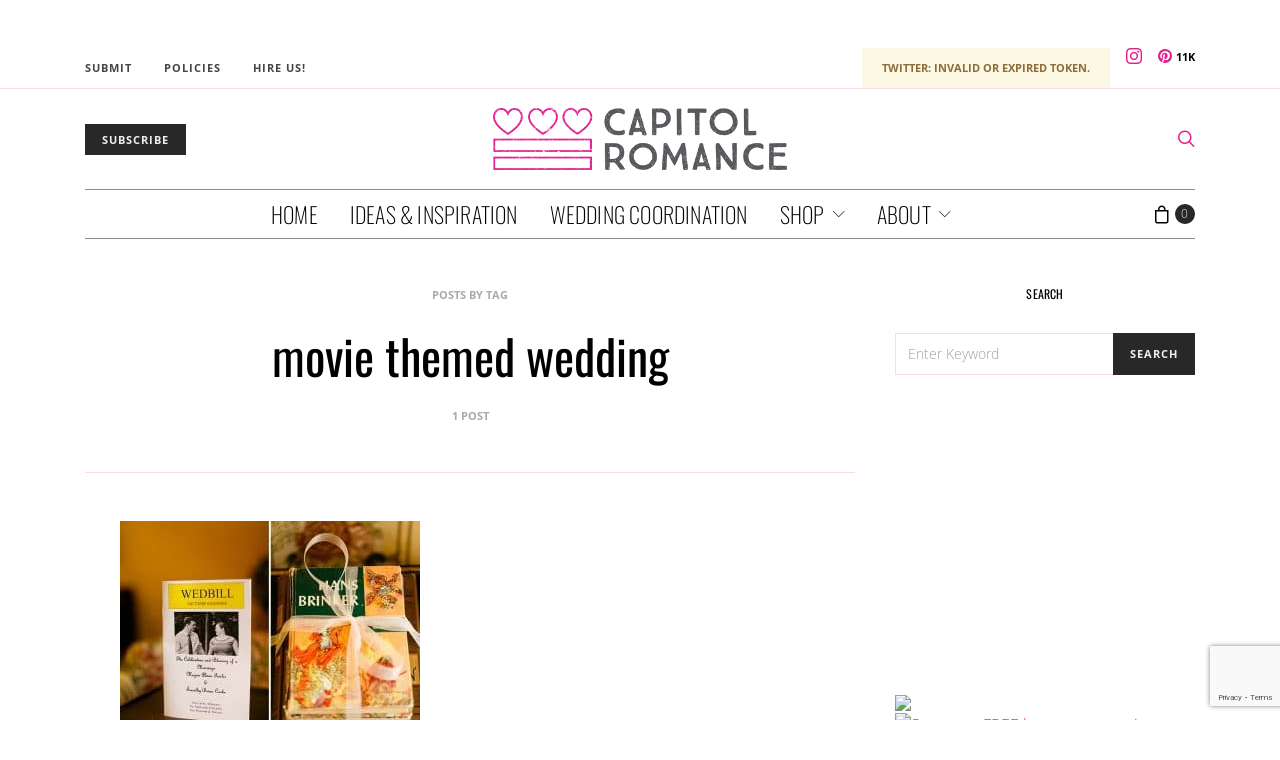

--- FILE ---
content_type: text/html; charset=utf-8
request_url: https://www.google.com/recaptcha/api2/anchor?ar=1&k=6LdffH0bAAAAAKsENioBiOP4pbcYthojCI1MRG7-&co=aHR0cHM6Ly93d3cuY2FwaXRvbHJvbWFuY2UuY29tOjQ0Mw..&hl=en&v=PoyoqOPhxBO7pBk68S4YbpHZ&size=invisible&anchor-ms=20000&execute-ms=30000&cb=rgu5p0gtkqya
body_size: 48580
content:
<!DOCTYPE HTML><html dir="ltr" lang="en"><head><meta http-equiv="Content-Type" content="text/html; charset=UTF-8">
<meta http-equiv="X-UA-Compatible" content="IE=edge">
<title>reCAPTCHA</title>
<style type="text/css">
/* cyrillic-ext */
@font-face {
  font-family: 'Roboto';
  font-style: normal;
  font-weight: 400;
  font-stretch: 100%;
  src: url(//fonts.gstatic.com/s/roboto/v48/KFO7CnqEu92Fr1ME7kSn66aGLdTylUAMa3GUBHMdazTgWw.woff2) format('woff2');
  unicode-range: U+0460-052F, U+1C80-1C8A, U+20B4, U+2DE0-2DFF, U+A640-A69F, U+FE2E-FE2F;
}
/* cyrillic */
@font-face {
  font-family: 'Roboto';
  font-style: normal;
  font-weight: 400;
  font-stretch: 100%;
  src: url(//fonts.gstatic.com/s/roboto/v48/KFO7CnqEu92Fr1ME7kSn66aGLdTylUAMa3iUBHMdazTgWw.woff2) format('woff2');
  unicode-range: U+0301, U+0400-045F, U+0490-0491, U+04B0-04B1, U+2116;
}
/* greek-ext */
@font-face {
  font-family: 'Roboto';
  font-style: normal;
  font-weight: 400;
  font-stretch: 100%;
  src: url(//fonts.gstatic.com/s/roboto/v48/KFO7CnqEu92Fr1ME7kSn66aGLdTylUAMa3CUBHMdazTgWw.woff2) format('woff2');
  unicode-range: U+1F00-1FFF;
}
/* greek */
@font-face {
  font-family: 'Roboto';
  font-style: normal;
  font-weight: 400;
  font-stretch: 100%;
  src: url(//fonts.gstatic.com/s/roboto/v48/KFO7CnqEu92Fr1ME7kSn66aGLdTylUAMa3-UBHMdazTgWw.woff2) format('woff2');
  unicode-range: U+0370-0377, U+037A-037F, U+0384-038A, U+038C, U+038E-03A1, U+03A3-03FF;
}
/* math */
@font-face {
  font-family: 'Roboto';
  font-style: normal;
  font-weight: 400;
  font-stretch: 100%;
  src: url(//fonts.gstatic.com/s/roboto/v48/KFO7CnqEu92Fr1ME7kSn66aGLdTylUAMawCUBHMdazTgWw.woff2) format('woff2');
  unicode-range: U+0302-0303, U+0305, U+0307-0308, U+0310, U+0312, U+0315, U+031A, U+0326-0327, U+032C, U+032F-0330, U+0332-0333, U+0338, U+033A, U+0346, U+034D, U+0391-03A1, U+03A3-03A9, U+03B1-03C9, U+03D1, U+03D5-03D6, U+03F0-03F1, U+03F4-03F5, U+2016-2017, U+2034-2038, U+203C, U+2040, U+2043, U+2047, U+2050, U+2057, U+205F, U+2070-2071, U+2074-208E, U+2090-209C, U+20D0-20DC, U+20E1, U+20E5-20EF, U+2100-2112, U+2114-2115, U+2117-2121, U+2123-214F, U+2190, U+2192, U+2194-21AE, U+21B0-21E5, U+21F1-21F2, U+21F4-2211, U+2213-2214, U+2216-22FF, U+2308-230B, U+2310, U+2319, U+231C-2321, U+2336-237A, U+237C, U+2395, U+239B-23B7, U+23D0, U+23DC-23E1, U+2474-2475, U+25AF, U+25B3, U+25B7, U+25BD, U+25C1, U+25CA, U+25CC, U+25FB, U+266D-266F, U+27C0-27FF, U+2900-2AFF, U+2B0E-2B11, U+2B30-2B4C, U+2BFE, U+3030, U+FF5B, U+FF5D, U+1D400-1D7FF, U+1EE00-1EEFF;
}
/* symbols */
@font-face {
  font-family: 'Roboto';
  font-style: normal;
  font-weight: 400;
  font-stretch: 100%;
  src: url(//fonts.gstatic.com/s/roboto/v48/KFO7CnqEu92Fr1ME7kSn66aGLdTylUAMaxKUBHMdazTgWw.woff2) format('woff2');
  unicode-range: U+0001-000C, U+000E-001F, U+007F-009F, U+20DD-20E0, U+20E2-20E4, U+2150-218F, U+2190, U+2192, U+2194-2199, U+21AF, U+21E6-21F0, U+21F3, U+2218-2219, U+2299, U+22C4-22C6, U+2300-243F, U+2440-244A, U+2460-24FF, U+25A0-27BF, U+2800-28FF, U+2921-2922, U+2981, U+29BF, U+29EB, U+2B00-2BFF, U+4DC0-4DFF, U+FFF9-FFFB, U+10140-1018E, U+10190-1019C, U+101A0, U+101D0-101FD, U+102E0-102FB, U+10E60-10E7E, U+1D2C0-1D2D3, U+1D2E0-1D37F, U+1F000-1F0FF, U+1F100-1F1AD, U+1F1E6-1F1FF, U+1F30D-1F30F, U+1F315, U+1F31C, U+1F31E, U+1F320-1F32C, U+1F336, U+1F378, U+1F37D, U+1F382, U+1F393-1F39F, U+1F3A7-1F3A8, U+1F3AC-1F3AF, U+1F3C2, U+1F3C4-1F3C6, U+1F3CA-1F3CE, U+1F3D4-1F3E0, U+1F3ED, U+1F3F1-1F3F3, U+1F3F5-1F3F7, U+1F408, U+1F415, U+1F41F, U+1F426, U+1F43F, U+1F441-1F442, U+1F444, U+1F446-1F449, U+1F44C-1F44E, U+1F453, U+1F46A, U+1F47D, U+1F4A3, U+1F4B0, U+1F4B3, U+1F4B9, U+1F4BB, U+1F4BF, U+1F4C8-1F4CB, U+1F4D6, U+1F4DA, U+1F4DF, U+1F4E3-1F4E6, U+1F4EA-1F4ED, U+1F4F7, U+1F4F9-1F4FB, U+1F4FD-1F4FE, U+1F503, U+1F507-1F50B, U+1F50D, U+1F512-1F513, U+1F53E-1F54A, U+1F54F-1F5FA, U+1F610, U+1F650-1F67F, U+1F687, U+1F68D, U+1F691, U+1F694, U+1F698, U+1F6AD, U+1F6B2, U+1F6B9-1F6BA, U+1F6BC, U+1F6C6-1F6CF, U+1F6D3-1F6D7, U+1F6E0-1F6EA, U+1F6F0-1F6F3, U+1F6F7-1F6FC, U+1F700-1F7FF, U+1F800-1F80B, U+1F810-1F847, U+1F850-1F859, U+1F860-1F887, U+1F890-1F8AD, U+1F8B0-1F8BB, U+1F8C0-1F8C1, U+1F900-1F90B, U+1F93B, U+1F946, U+1F984, U+1F996, U+1F9E9, U+1FA00-1FA6F, U+1FA70-1FA7C, U+1FA80-1FA89, U+1FA8F-1FAC6, U+1FACE-1FADC, U+1FADF-1FAE9, U+1FAF0-1FAF8, U+1FB00-1FBFF;
}
/* vietnamese */
@font-face {
  font-family: 'Roboto';
  font-style: normal;
  font-weight: 400;
  font-stretch: 100%;
  src: url(//fonts.gstatic.com/s/roboto/v48/KFO7CnqEu92Fr1ME7kSn66aGLdTylUAMa3OUBHMdazTgWw.woff2) format('woff2');
  unicode-range: U+0102-0103, U+0110-0111, U+0128-0129, U+0168-0169, U+01A0-01A1, U+01AF-01B0, U+0300-0301, U+0303-0304, U+0308-0309, U+0323, U+0329, U+1EA0-1EF9, U+20AB;
}
/* latin-ext */
@font-face {
  font-family: 'Roboto';
  font-style: normal;
  font-weight: 400;
  font-stretch: 100%;
  src: url(//fonts.gstatic.com/s/roboto/v48/KFO7CnqEu92Fr1ME7kSn66aGLdTylUAMa3KUBHMdazTgWw.woff2) format('woff2');
  unicode-range: U+0100-02BA, U+02BD-02C5, U+02C7-02CC, U+02CE-02D7, U+02DD-02FF, U+0304, U+0308, U+0329, U+1D00-1DBF, U+1E00-1E9F, U+1EF2-1EFF, U+2020, U+20A0-20AB, U+20AD-20C0, U+2113, U+2C60-2C7F, U+A720-A7FF;
}
/* latin */
@font-face {
  font-family: 'Roboto';
  font-style: normal;
  font-weight: 400;
  font-stretch: 100%;
  src: url(//fonts.gstatic.com/s/roboto/v48/KFO7CnqEu92Fr1ME7kSn66aGLdTylUAMa3yUBHMdazQ.woff2) format('woff2');
  unicode-range: U+0000-00FF, U+0131, U+0152-0153, U+02BB-02BC, U+02C6, U+02DA, U+02DC, U+0304, U+0308, U+0329, U+2000-206F, U+20AC, U+2122, U+2191, U+2193, U+2212, U+2215, U+FEFF, U+FFFD;
}
/* cyrillic-ext */
@font-face {
  font-family: 'Roboto';
  font-style: normal;
  font-weight: 500;
  font-stretch: 100%;
  src: url(//fonts.gstatic.com/s/roboto/v48/KFO7CnqEu92Fr1ME7kSn66aGLdTylUAMa3GUBHMdazTgWw.woff2) format('woff2');
  unicode-range: U+0460-052F, U+1C80-1C8A, U+20B4, U+2DE0-2DFF, U+A640-A69F, U+FE2E-FE2F;
}
/* cyrillic */
@font-face {
  font-family: 'Roboto';
  font-style: normal;
  font-weight: 500;
  font-stretch: 100%;
  src: url(//fonts.gstatic.com/s/roboto/v48/KFO7CnqEu92Fr1ME7kSn66aGLdTylUAMa3iUBHMdazTgWw.woff2) format('woff2');
  unicode-range: U+0301, U+0400-045F, U+0490-0491, U+04B0-04B1, U+2116;
}
/* greek-ext */
@font-face {
  font-family: 'Roboto';
  font-style: normal;
  font-weight: 500;
  font-stretch: 100%;
  src: url(//fonts.gstatic.com/s/roboto/v48/KFO7CnqEu92Fr1ME7kSn66aGLdTylUAMa3CUBHMdazTgWw.woff2) format('woff2');
  unicode-range: U+1F00-1FFF;
}
/* greek */
@font-face {
  font-family: 'Roboto';
  font-style: normal;
  font-weight: 500;
  font-stretch: 100%;
  src: url(//fonts.gstatic.com/s/roboto/v48/KFO7CnqEu92Fr1ME7kSn66aGLdTylUAMa3-UBHMdazTgWw.woff2) format('woff2');
  unicode-range: U+0370-0377, U+037A-037F, U+0384-038A, U+038C, U+038E-03A1, U+03A3-03FF;
}
/* math */
@font-face {
  font-family: 'Roboto';
  font-style: normal;
  font-weight: 500;
  font-stretch: 100%;
  src: url(//fonts.gstatic.com/s/roboto/v48/KFO7CnqEu92Fr1ME7kSn66aGLdTylUAMawCUBHMdazTgWw.woff2) format('woff2');
  unicode-range: U+0302-0303, U+0305, U+0307-0308, U+0310, U+0312, U+0315, U+031A, U+0326-0327, U+032C, U+032F-0330, U+0332-0333, U+0338, U+033A, U+0346, U+034D, U+0391-03A1, U+03A3-03A9, U+03B1-03C9, U+03D1, U+03D5-03D6, U+03F0-03F1, U+03F4-03F5, U+2016-2017, U+2034-2038, U+203C, U+2040, U+2043, U+2047, U+2050, U+2057, U+205F, U+2070-2071, U+2074-208E, U+2090-209C, U+20D0-20DC, U+20E1, U+20E5-20EF, U+2100-2112, U+2114-2115, U+2117-2121, U+2123-214F, U+2190, U+2192, U+2194-21AE, U+21B0-21E5, U+21F1-21F2, U+21F4-2211, U+2213-2214, U+2216-22FF, U+2308-230B, U+2310, U+2319, U+231C-2321, U+2336-237A, U+237C, U+2395, U+239B-23B7, U+23D0, U+23DC-23E1, U+2474-2475, U+25AF, U+25B3, U+25B7, U+25BD, U+25C1, U+25CA, U+25CC, U+25FB, U+266D-266F, U+27C0-27FF, U+2900-2AFF, U+2B0E-2B11, U+2B30-2B4C, U+2BFE, U+3030, U+FF5B, U+FF5D, U+1D400-1D7FF, U+1EE00-1EEFF;
}
/* symbols */
@font-face {
  font-family: 'Roboto';
  font-style: normal;
  font-weight: 500;
  font-stretch: 100%;
  src: url(//fonts.gstatic.com/s/roboto/v48/KFO7CnqEu92Fr1ME7kSn66aGLdTylUAMaxKUBHMdazTgWw.woff2) format('woff2');
  unicode-range: U+0001-000C, U+000E-001F, U+007F-009F, U+20DD-20E0, U+20E2-20E4, U+2150-218F, U+2190, U+2192, U+2194-2199, U+21AF, U+21E6-21F0, U+21F3, U+2218-2219, U+2299, U+22C4-22C6, U+2300-243F, U+2440-244A, U+2460-24FF, U+25A0-27BF, U+2800-28FF, U+2921-2922, U+2981, U+29BF, U+29EB, U+2B00-2BFF, U+4DC0-4DFF, U+FFF9-FFFB, U+10140-1018E, U+10190-1019C, U+101A0, U+101D0-101FD, U+102E0-102FB, U+10E60-10E7E, U+1D2C0-1D2D3, U+1D2E0-1D37F, U+1F000-1F0FF, U+1F100-1F1AD, U+1F1E6-1F1FF, U+1F30D-1F30F, U+1F315, U+1F31C, U+1F31E, U+1F320-1F32C, U+1F336, U+1F378, U+1F37D, U+1F382, U+1F393-1F39F, U+1F3A7-1F3A8, U+1F3AC-1F3AF, U+1F3C2, U+1F3C4-1F3C6, U+1F3CA-1F3CE, U+1F3D4-1F3E0, U+1F3ED, U+1F3F1-1F3F3, U+1F3F5-1F3F7, U+1F408, U+1F415, U+1F41F, U+1F426, U+1F43F, U+1F441-1F442, U+1F444, U+1F446-1F449, U+1F44C-1F44E, U+1F453, U+1F46A, U+1F47D, U+1F4A3, U+1F4B0, U+1F4B3, U+1F4B9, U+1F4BB, U+1F4BF, U+1F4C8-1F4CB, U+1F4D6, U+1F4DA, U+1F4DF, U+1F4E3-1F4E6, U+1F4EA-1F4ED, U+1F4F7, U+1F4F9-1F4FB, U+1F4FD-1F4FE, U+1F503, U+1F507-1F50B, U+1F50D, U+1F512-1F513, U+1F53E-1F54A, U+1F54F-1F5FA, U+1F610, U+1F650-1F67F, U+1F687, U+1F68D, U+1F691, U+1F694, U+1F698, U+1F6AD, U+1F6B2, U+1F6B9-1F6BA, U+1F6BC, U+1F6C6-1F6CF, U+1F6D3-1F6D7, U+1F6E0-1F6EA, U+1F6F0-1F6F3, U+1F6F7-1F6FC, U+1F700-1F7FF, U+1F800-1F80B, U+1F810-1F847, U+1F850-1F859, U+1F860-1F887, U+1F890-1F8AD, U+1F8B0-1F8BB, U+1F8C0-1F8C1, U+1F900-1F90B, U+1F93B, U+1F946, U+1F984, U+1F996, U+1F9E9, U+1FA00-1FA6F, U+1FA70-1FA7C, U+1FA80-1FA89, U+1FA8F-1FAC6, U+1FACE-1FADC, U+1FADF-1FAE9, U+1FAF0-1FAF8, U+1FB00-1FBFF;
}
/* vietnamese */
@font-face {
  font-family: 'Roboto';
  font-style: normal;
  font-weight: 500;
  font-stretch: 100%;
  src: url(//fonts.gstatic.com/s/roboto/v48/KFO7CnqEu92Fr1ME7kSn66aGLdTylUAMa3OUBHMdazTgWw.woff2) format('woff2');
  unicode-range: U+0102-0103, U+0110-0111, U+0128-0129, U+0168-0169, U+01A0-01A1, U+01AF-01B0, U+0300-0301, U+0303-0304, U+0308-0309, U+0323, U+0329, U+1EA0-1EF9, U+20AB;
}
/* latin-ext */
@font-face {
  font-family: 'Roboto';
  font-style: normal;
  font-weight: 500;
  font-stretch: 100%;
  src: url(//fonts.gstatic.com/s/roboto/v48/KFO7CnqEu92Fr1ME7kSn66aGLdTylUAMa3KUBHMdazTgWw.woff2) format('woff2');
  unicode-range: U+0100-02BA, U+02BD-02C5, U+02C7-02CC, U+02CE-02D7, U+02DD-02FF, U+0304, U+0308, U+0329, U+1D00-1DBF, U+1E00-1E9F, U+1EF2-1EFF, U+2020, U+20A0-20AB, U+20AD-20C0, U+2113, U+2C60-2C7F, U+A720-A7FF;
}
/* latin */
@font-face {
  font-family: 'Roboto';
  font-style: normal;
  font-weight: 500;
  font-stretch: 100%;
  src: url(//fonts.gstatic.com/s/roboto/v48/KFO7CnqEu92Fr1ME7kSn66aGLdTylUAMa3yUBHMdazQ.woff2) format('woff2');
  unicode-range: U+0000-00FF, U+0131, U+0152-0153, U+02BB-02BC, U+02C6, U+02DA, U+02DC, U+0304, U+0308, U+0329, U+2000-206F, U+20AC, U+2122, U+2191, U+2193, U+2212, U+2215, U+FEFF, U+FFFD;
}
/* cyrillic-ext */
@font-face {
  font-family: 'Roboto';
  font-style: normal;
  font-weight: 900;
  font-stretch: 100%;
  src: url(//fonts.gstatic.com/s/roboto/v48/KFO7CnqEu92Fr1ME7kSn66aGLdTylUAMa3GUBHMdazTgWw.woff2) format('woff2');
  unicode-range: U+0460-052F, U+1C80-1C8A, U+20B4, U+2DE0-2DFF, U+A640-A69F, U+FE2E-FE2F;
}
/* cyrillic */
@font-face {
  font-family: 'Roboto';
  font-style: normal;
  font-weight: 900;
  font-stretch: 100%;
  src: url(//fonts.gstatic.com/s/roboto/v48/KFO7CnqEu92Fr1ME7kSn66aGLdTylUAMa3iUBHMdazTgWw.woff2) format('woff2');
  unicode-range: U+0301, U+0400-045F, U+0490-0491, U+04B0-04B1, U+2116;
}
/* greek-ext */
@font-face {
  font-family: 'Roboto';
  font-style: normal;
  font-weight: 900;
  font-stretch: 100%;
  src: url(//fonts.gstatic.com/s/roboto/v48/KFO7CnqEu92Fr1ME7kSn66aGLdTylUAMa3CUBHMdazTgWw.woff2) format('woff2');
  unicode-range: U+1F00-1FFF;
}
/* greek */
@font-face {
  font-family: 'Roboto';
  font-style: normal;
  font-weight: 900;
  font-stretch: 100%;
  src: url(//fonts.gstatic.com/s/roboto/v48/KFO7CnqEu92Fr1ME7kSn66aGLdTylUAMa3-UBHMdazTgWw.woff2) format('woff2');
  unicode-range: U+0370-0377, U+037A-037F, U+0384-038A, U+038C, U+038E-03A1, U+03A3-03FF;
}
/* math */
@font-face {
  font-family: 'Roboto';
  font-style: normal;
  font-weight: 900;
  font-stretch: 100%;
  src: url(//fonts.gstatic.com/s/roboto/v48/KFO7CnqEu92Fr1ME7kSn66aGLdTylUAMawCUBHMdazTgWw.woff2) format('woff2');
  unicode-range: U+0302-0303, U+0305, U+0307-0308, U+0310, U+0312, U+0315, U+031A, U+0326-0327, U+032C, U+032F-0330, U+0332-0333, U+0338, U+033A, U+0346, U+034D, U+0391-03A1, U+03A3-03A9, U+03B1-03C9, U+03D1, U+03D5-03D6, U+03F0-03F1, U+03F4-03F5, U+2016-2017, U+2034-2038, U+203C, U+2040, U+2043, U+2047, U+2050, U+2057, U+205F, U+2070-2071, U+2074-208E, U+2090-209C, U+20D0-20DC, U+20E1, U+20E5-20EF, U+2100-2112, U+2114-2115, U+2117-2121, U+2123-214F, U+2190, U+2192, U+2194-21AE, U+21B0-21E5, U+21F1-21F2, U+21F4-2211, U+2213-2214, U+2216-22FF, U+2308-230B, U+2310, U+2319, U+231C-2321, U+2336-237A, U+237C, U+2395, U+239B-23B7, U+23D0, U+23DC-23E1, U+2474-2475, U+25AF, U+25B3, U+25B7, U+25BD, U+25C1, U+25CA, U+25CC, U+25FB, U+266D-266F, U+27C0-27FF, U+2900-2AFF, U+2B0E-2B11, U+2B30-2B4C, U+2BFE, U+3030, U+FF5B, U+FF5D, U+1D400-1D7FF, U+1EE00-1EEFF;
}
/* symbols */
@font-face {
  font-family: 'Roboto';
  font-style: normal;
  font-weight: 900;
  font-stretch: 100%;
  src: url(//fonts.gstatic.com/s/roboto/v48/KFO7CnqEu92Fr1ME7kSn66aGLdTylUAMaxKUBHMdazTgWw.woff2) format('woff2');
  unicode-range: U+0001-000C, U+000E-001F, U+007F-009F, U+20DD-20E0, U+20E2-20E4, U+2150-218F, U+2190, U+2192, U+2194-2199, U+21AF, U+21E6-21F0, U+21F3, U+2218-2219, U+2299, U+22C4-22C6, U+2300-243F, U+2440-244A, U+2460-24FF, U+25A0-27BF, U+2800-28FF, U+2921-2922, U+2981, U+29BF, U+29EB, U+2B00-2BFF, U+4DC0-4DFF, U+FFF9-FFFB, U+10140-1018E, U+10190-1019C, U+101A0, U+101D0-101FD, U+102E0-102FB, U+10E60-10E7E, U+1D2C0-1D2D3, U+1D2E0-1D37F, U+1F000-1F0FF, U+1F100-1F1AD, U+1F1E6-1F1FF, U+1F30D-1F30F, U+1F315, U+1F31C, U+1F31E, U+1F320-1F32C, U+1F336, U+1F378, U+1F37D, U+1F382, U+1F393-1F39F, U+1F3A7-1F3A8, U+1F3AC-1F3AF, U+1F3C2, U+1F3C4-1F3C6, U+1F3CA-1F3CE, U+1F3D4-1F3E0, U+1F3ED, U+1F3F1-1F3F3, U+1F3F5-1F3F7, U+1F408, U+1F415, U+1F41F, U+1F426, U+1F43F, U+1F441-1F442, U+1F444, U+1F446-1F449, U+1F44C-1F44E, U+1F453, U+1F46A, U+1F47D, U+1F4A3, U+1F4B0, U+1F4B3, U+1F4B9, U+1F4BB, U+1F4BF, U+1F4C8-1F4CB, U+1F4D6, U+1F4DA, U+1F4DF, U+1F4E3-1F4E6, U+1F4EA-1F4ED, U+1F4F7, U+1F4F9-1F4FB, U+1F4FD-1F4FE, U+1F503, U+1F507-1F50B, U+1F50D, U+1F512-1F513, U+1F53E-1F54A, U+1F54F-1F5FA, U+1F610, U+1F650-1F67F, U+1F687, U+1F68D, U+1F691, U+1F694, U+1F698, U+1F6AD, U+1F6B2, U+1F6B9-1F6BA, U+1F6BC, U+1F6C6-1F6CF, U+1F6D3-1F6D7, U+1F6E0-1F6EA, U+1F6F0-1F6F3, U+1F6F7-1F6FC, U+1F700-1F7FF, U+1F800-1F80B, U+1F810-1F847, U+1F850-1F859, U+1F860-1F887, U+1F890-1F8AD, U+1F8B0-1F8BB, U+1F8C0-1F8C1, U+1F900-1F90B, U+1F93B, U+1F946, U+1F984, U+1F996, U+1F9E9, U+1FA00-1FA6F, U+1FA70-1FA7C, U+1FA80-1FA89, U+1FA8F-1FAC6, U+1FACE-1FADC, U+1FADF-1FAE9, U+1FAF0-1FAF8, U+1FB00-1FBFF;
}
/* vietnamese */
@font-face {
  font-family: 'Roboto';
  font-style: normal;
  font-weight: 900;
  font-stretch: 100%;
  src: url(//fonts.gstatic.com/s/roboto/v48/KFO7CnqEu92Fr1ME7kSn66aGLdTylUAMa3OUBHMdazTgWw.woff2) format('woff2');
  unicode-range: U+0102-0103, U+0110-0111, U+0128-0129, U+0168-0169, U+01A0-01A1, U+01AF-01B0, U+0300-0301, U+0303-0304, U+0308-0309, U+0323, U+0329, U+1EA0-1EF9, U+20AB;
}
/* latin-ext */
@font-face {
  font-family: 'Roboto';
  font-style: normal;
  font-weight: 900;
  font-stretch: 100%;
  src: url(//fonts.gstatic.com/s/roboto/v48/KFO7CnqEu92Fr1ME7kSn66aGLdTylUAMa3KUBHMdazTgWw.woff2) format('woff2');
  unicode-range: U+0100-02BA, U+02BD-02C5, U+02C7-02CC, U+02CE-02D7, U+02DD-02FF, U+0304, U+0308, U+0329, U+1D00-1DBF, U+1E00-1E9F, U+1EF2-1EFF, U+2020, U+20A0-20AB, U+20AD-20C0, U+2113, U+2C60-2C7F, U+A720-A7FF;
}
/* latin */
@font-face {
  font-family: 'Roboto';
  font-style: normal;
  font-weight: 900;
  font-stretch: 100%;
  src: url(//fonts.gstatic.com/s/roboto/v48/KFO7CnqEu92Fr1ME7kSn66aGLdTylUAMa3yUBHMdazQ.woff2) format('woff2');
  unicode-range: U+0000-00FF, U+0131, U+0152-0153, U+02BB-02BC, U+02C6, U+02DA, U+02DC, U+0304, U+0308, U+0329, U+2000-206F, U+20AC, U+2122, U+2191, U+2193, U+2212, U+2215, U+FEFF, U+FFFD;
}

</style>
<link rel="stylesheet" type="text/css" href="https://www.gstatic.com/recaptcha/releases/PoyoqOPhxBO7pBk68S4YbpHZ/styles__ltr.css">
<script nonce="ywHiWL2D1hWd96pojjDZBw" type="text/javascript">window['__recaptcha_api'] = 'https://www.google.com/recaptcha/api2/';</script>
<script type="text/javascript" src="https://www.gstatic.com/recaptcha/releases/PoyoqOPhxBO7pBk68S4YbpHZ/recaptcha__en.js" nonce="ywHiWL2D1hWd96pojjDZBw">
      
    </script></head>
<body><div id="rc-anchor-alert" class="rc-anchor-alert"></div>
<input type="hidden" id="recaptcha-token" value="[base64]">
<script type="text/javascript" nonce="ywHiWL2D1hWd96pojjDZBw">
      recaptcha.anchor.Main.init("[\x22ainput\x22,[\x22bgdata\x22,\x22\x22,\[base64]/[base64]/[base64]/[base64]/[base64]/[base64]/[base64]/[base64]/[base64]/[base64]\\u003d\x22,\[base64]\x22,\x22WksUZRpRw6o0fyHDqn4Gw67DhcKCbFgxYsKVB8K+Gi9VwrTCqWNBVBlQNcKVwrnDujo0wqJcw4B7FG/[base64]/[base64]/DpcKowpxzw7vDocOjwozCu8OxVjUDw5jCgMOGw5vDmSwcKhlgw53DqcOKFEvDgGHDsMOWcWfCrcOgcsKGwqvDmsORw5/CksK0wqljw4MYwpNAw4zDglPCiWDDnHTDrcKZw7jDszB1wqNDd8KzA8KoBcO6wpXCo8K5ecKZwr9rO3tqOcKzCMO2w6wLwppBY8K1wrYFbCV4w4BrVsKRwp0uw5XDiHt/bCbDu8OxwqHCscO8Gz7CoMO4wos7woYlw7pQAsOoc2d/[base64]/w6XDvH5/w4TCtsKywpDDs8Ogwr3CpHjDlCZ8w6vCjQHCm8KkJkgUw5fDsMKbLXjCqcKJw7kYF0rDkVDCoMKxwpDClQ8vwovCngLCqsOWw6oUwpAUw7HDjh04CMK7w7jDoFw9G8ONUcKxKSjDrsKyRj3CtcKDw6M/wocQMxTCvsO/wqMdY8O/wq4qX8OTRcOTMsO2LQpMw48VwpBuw4XDh0DDpw/CssOkwpXCscKxO8Kzw7HCtjPDl8OYUcO7eFE7KQgENMKjwoPCnAwjw6/CmFnCoQnCnAt6wpPDscKSw5pELHsBw7TCilHDrcKNOEw6w7tab8Kvw4MowqJFw5jDikHDrVxCw5UMwqkNw4XDp8ONw7bDosKow5EKCMKkw6/[base64]/CoMKgw6pzwptUMAfDrTh7w6HCvMKLIsK2woPCpsK/wrciCcOsD8Kkwowew55hVS8fdCHDpsOwwobDli/Ct0jDjhHDqGIqdWQaZALCk8KvaWoew4fCmMO3wpBLLcO2woR7SDbCmmYtw4rCvsOIw7DDuAkCYwjCvXh6wq8UA8ODwpzCrzjDkMOLw5wzwroKwr5Uw5MbwpXDo8OXw6PCvMOsEcKhw69hw4TCuGQiQsOhDMKhw4LDqMKEw4PDt8OWVcKBw6vDvC8Xw6FxwqZYdhfDq1/DmwNkZzMUwolcN8OmOMKJw7dUF8KMMcOUf1oSw7LCt8KGw5nDj0vDoRHDlVNmw61ewp54wqDCjnUgwpzCnExrBsKGwrVcwpTCrMK/w50zwoJ/BsKvUBbCnm5OYcK5LT17wp3CrcOhb8OwAmAjw5F2Z8OWCMKiw7Jnw5zCh8OedQkAw7Qkwo3CsRLCvcOiKsK6EGLDjMKmwqZMw6BBw6nDnkTCnUJWwoFALjPDrjwCMMO7wqvDo3gCw6zCnMO/HEAgw4nCssO/woHDmMOPSTp4w5UUworCiScmaD/CgwbCnMOkwpLCqwR/JcKEIcOuw5nDkGnCmlnCvMKwAmgHw69AMHTDicOtRMOmw4nDgWfClMKAw4QIb1FAw4LCq8OFwpsWw7PDhE/[base64]/D27DqcObwo7CpcKowo7Ct8KjworDswgewp7ClXfCsMKOwqsdTS3DjsOdwoHCj8O/wqcBwqfDhQ9sfkXDn1HCigo7SlzDnzgnwq/Cmg1OP8OlADhpfcKEwr/DpMOrw4DDqWU5YMK8K8K8YMO4w5ETcsKYLsKmw7nDsEjCmcKPwrocwrPDtg9ZJCPDlMOwwoZ+ADktw5pjw5EWVsKxw7DCgWccw5AzHC/DjMKAw5xBwozDnMK0T8KDHipgcT8jScOuwpDDlMKBRT07w4ERw7vDhsOXw7sRw5vDnSV7w6/CtAbCg0nChMKtwqYEw6HCmMOBwrJbw7TDkcODw73DssKwEMOzJXnCrlE7worDhsODwrVsw6PDosOPwqZ6PnrDu8Kvwo4rwrkjwrrCiA0Uw6EGwpbDhEhewrhHPHHCsMKIw6MoP20Bwo/CgsOlMgtOGsK8w7khw6NDdwJ7acKRwqcfGB5uWRFUwr1DVsOjw6JOw4ITw53CucK1w5t1PMOxc23DtMKRwqfCt8KVw6l8C8OufMOOw4rCgwdGLsKiw4vDnMKJwrcDwqDDmwxQUMKEfUMtNsOcw44/J8OiHMO8IEDCt1lcJcKoeADDtsOXUADChMKdw7nDmsKtUMO4wqzDjEjCuMO6w7vDqh/DnVDCnMOwTMKfwoMdWBAQwqQ6Dz00wo3ChcOWw7TDgMKewrjDqcKCwr0VQsOJw57ClcOVw68/UDHDmSUwNlpmwpw6w6IawrbCiXnDpTsYEBTDocOIX0vCr3fDqsKsTAHCvsK0w5DCj8KrDkdYIl1vf8KIw6gqJiDCnDh9w7rDn2F0w6c3wobDjMOZOsO1w63DqsKtDlXCpMO4G8Kyw6FjwrTDvcKgD3vDp04Fw5jDp2EvaMO6a2lvw4LClcONw57DsMKTHXjChGI/b8OJBMKsTMO6w6Z9IxHDpsOKw7bDg8OrwprCicKtw6AGNMKIwpPDnMOoVlrCv8KXVcOQw6s/wrfCnMKCwrZbFsOrZcKJwqATwpLCssKgOX7DtMKdwqXDgXk7w5QsTcKVw6dcfyTCncKSEGYawpfCmwk9woTDsHPDijLDohrCjitawobDvsK6wr3Cn8OwwoZ/b8OAZMO7T8KmCWHClcKlJQZJworDvUpMwqoACzdfNlwmwqHCgMOmwqHCp8KFw6p4woYlWTNswp5YSE7Ct8O+w5zCnsKgw5PDg1rDuEUYwoLCtsO6XsKVfx7DsQnDj2HCr8OkTjouFzbCgGHCs8KzwppHFT4yw53CnhgWNQTCtH/DuyYxewDCgsKqacOhaSppwoM2JMKSw7FpY2w7GsOxw4TCtMOOVyh+wrnDmMKLYA1WCMOKVcOSeR/[base64]/[base64]/MMOrwqzCuMOQw6xRHcKgPV1LwovDoMKKf8Kic8KcZsKVwo0sw4DDtHk5w4VHDx8Qw7TDtcO5wqXDhmZMecOjw63DqMKYTcOOG8O9Sjs8w7Zjw7PCpsKDw6LCg8OdBsOwwrtlwqodRsO1w4bClFZAP8OvEMO1wqN7C2vCnA7DjH/DtmTDv8KWw594w43DjcOyw6hsDhPCrTrCohNhw6paQnnCk37ChcKXw7ZaF14tw63Cs8KMw4fCrsKINSkZw49RwoFDITxWYMK2WRbDrMOJw4fCusKMwprDh8ObwrTCngjCkMO2Sz/CrTgOC2xEw6XDocKBJMKLIMKFB1nDgsK0w7YeQMKrBGRyV8K2R8KYTh/CjEPDjsOZwqjDusOwXcOqwovDs8K1w6vDln85wq0lw4NNNWwWIR9LwrfDo0bCskTCmRLDmjnDgGfDkhfCqsOIw6ECIWvCqW1iW8OJwpcBwoTDlsK/wqQmwrsUI8OyLMKMwr0YKMK1wpLCgsKfwrFPw55Iw7cQw5xtJMOzwoFwHWjCpkELwpfDmR7Cm8KpwpAzFkDDvydBwr1BwoE6EMO0RsOUwoElw7hQw5Fywq5RYEHDiAnDmAPDulchw7/DmcK7HsOow5fDhcOJwqfDtcKmw5/CtsKMw7nCrMO2G2kNbAx/[base64]/wogsVHkkGRlwwpcowqMsw7EdNy/Dj8KnLMO/w7BYw5bCj8Knw7fDqXoVwpTDnsK2PsKZw5LChsKpBCjCjFbDgMO9wrnDnsKKPsOMNSvDqMK4wpDDnV/Ck8OfKk3CuMKZWhojw6ccwrTDj37DjDXDi8Kyw4VDHkTDoQzCrsKjPcKDZcOBX8KARy7DmiFnwrICPMOKHiwmek52w5fCl8KUDzbDssKkwrvCj8OSU2dmeR7Do8KxG8OhYXw0LksYwrrCoxpzw7HDu8OUGFQHw4/[base64]/OsOFNMOpw4xNRyTCscO9BcOULMKFwr9OKgROwrXDtF9zFMONwrbDkcKEwox5w5LCnyxTNT5WCcK5IsKZw7wswqtzbMKeR3tdwq/CmkzDgl3CvMOjw6LDiMOdw4ELw55dSsOyw4jCuMO4UU3CsGttw63CpQxVw5EgDcO/XMK4dQxWwqcqWcOsw63DqcO8McOAecKAwrNLMkzCqsKAf8KgTsKaY20kwoRuw4wLeMKhwojCosOswo5vLMK8Ni8Bw69Iw5DCqHjCr8K4wpgywpXDksK/FcOkH8KaZyBQwoBpcDDCisKGX1NTw77DpcKueMOWMQrCgHTCoTUkT8KoRsK9TsO7OsO9d8OnBMKBw7jCogzDkHXDuMKTT2/DvnzClcOqIsKWw5nDqMKFw6dow5DDvngYAi3CkcKzw4HCgjzCicKuw4s6cMOgDcO0fsKFw7piw4jDhnbDr3vCvnTDhQ7DvRbCvMOTwqhwwr7CscOdwroNwpZ0wrkXwroqw7/DgsKnVBPDrm7CnCfDncOhe8OhWsKUCcOHYsOTA8KKLzt+QlHCv8KiEsKCwq4PKC8pDcO0w7lRIsOtI8OdE8K7wo3Du8OUwowiQ8OlDDjCjxDDuh/CkkvDv2x9woJRZSkqD8KGwrzDpCTDgxZTwpTCmVfDmsKxbsKVwqEqwrLDhcOAw6kIwrzClcOhw5R0wos1wqrDvMOlwpzCuHjDm0/[base64]/CvcKIw6bDpMOHwqzCpsO4w6glw7rCrRjCkxnCgAPDuMKgM0nDh8OnAMKtV8OATUZYw73CmVjDuCdXw5nCkMOSwoZSL8KABjd/LsKZw7cXwr/CvMO5HcKtfzh3woPDjmLDrHYZKh3DrMOkw41Sw7BWw6zCsW/Cq8K6UsOmwoQODsOVOsKbw4XDvVEdO8OgTELDuQjDpSxoQcOtw63DqkwtbsKtwphOLcOFZxvCpcKMGsKETMOqOQ3CjMOXNcOqPG0uPjfCgcKKBMOFwohnLzVzwpQAScKUwrvDqsOqBcK6wqtTYVbDolTCuXhSJsKBDsOTw4/DtSrDqMKMIsOBCGTCncOkBkUfPD/CgQ/CqcOvw63Ctg3DmkNDw790cTs8DFs1aMK7wrTDsi3CpxPDj8O1w6scwqt3wpwgZMK2YMO0w7lDGSQ0OXLCp09EOsKJwopVwpHDsMOsasKXw5jCgcOhwq/Dj8OFZMK3w7dYUsKcw57CgcOQw6PDnMOfw5kAVcKobsOCw6TDm8Kxw6QcwqLDtMO/[base64]/CoF5wwo84wrxdwp19wqHCjBvDk8KxGCjDuErDrcOyBnfCocK6exDCuMOXJGJXw6HDq0rCpMOrC8KURTfDp8Ksw4/[base64]/CgWLDqGg6F8KGwqXDvsKMw419w6pdw4DDn3HCiz1/[base64]/[base64]/DnsKnw6LDv8Kzw6lawpDCq8OlAcKZD8OZMirCqsO2woEYwrsSw4xHQxjCnyTCqyVtMMO8CjLDrMOWKcKHbF3CtMO6TcOLdl/DpsOiRSfDmD/CrcO5AMKWZxTDnsOHOWsydS5MGMOGYj4Yw5IPQMKFw54Yw5rCukQCwpHCkcKOw4bDocKFFcKEbxU8Px8GdC/DrsOmO1pmMcK6aQXCl8KSw6TDsG0Sw6/DiMO/RzddwosQLsKaXsKVXBDDg8KZwq4QIk/DmsOvEcK6w5Y3wrfDm0rCmT/Ds14Mw6Myw7/[base64]/CvX0pw7FTdDtFJMKXacKGCRhiJgR9HcOEwrTDjT7Do8OKw4DDtSrCqMK2wo4DAX/CksK5AcKpfkpzw5FywqXCscKowq3CkMKbw5NUD8OGw7JGc8OGLkQ/aHLCiXbCpTjDtcKvwrTCrMKZwq3Csw9cHMOrRBXDgcOzwr0zEyzDgH3Dl0bDvMKywqrDqMO1w7xNbUnCvhPCj1trLsK4wqHCrAXClWbCvUk7HsOIwpZxLyoiL8Ktw504w6fCssOUw59Ow6XDlQlhw73CuQLCmcOywq8SbxzCug/DkSXCjy7CvcKlwodvwpvDk0w/IsOnZg3Di05TOATCsCXDsMOrw6PCsMKRwp/Dpg/[base64]/Dq8KICBvCjcKzRMOXYMOAQcKnRjbDvcObwq4swpvCm3ZEEifCo8Kkw5EBcMKbRWXCg0XDqVVjw4AkETZVwq1peMOEPybCklbDl8OOw49fwqM8w6TCiX/[base64]/Cm8OdMErDlVVAbwUJIhtpNMKZwp08AsOxw5o8wrTDusKrMcKJwpcvO3o3w5hfZhF3w5lvPcKQI101wqDDksKywpdsVsOkfMKkw5jCgsOfwrp+wrTDk8K3AMKjwobDsGjChTIcDsOHbUXCvHjCk1seR2zCkMKWwrYLw6YPWsKeYXbCnMOxw6/DuMO4T2jCtsOIwo92w4twGH81A8KwdSk+wrXCr8OMEyo6HyMGLcK4F8OwEhLDsTxvWsK8ZsOUbVoJw73Dv8KHdsOdw4FDR3bDpGkjekrDusKKw6/DoyPDgAzDs1rDv8OgFQl9Q8KNSXxewpIEwrvCrMOgOcKtK8KAJ2V+wpXCo1EmJMKWwp7CvsKHMsOTw7LDtcOWS10CIMO+OsO+wqzCsVbDsMK1NU3CrcOkDwnDtcOcDhIQwpxJwosIwprCtH/Dp8O5w7ccecOOMMOfKsOMW8OVYcKHfsKRDsOvwo48wotlwpEGwq4HQ8KdZRrCtsKManMYHRE1XsOeYMKpBMKkwpBXWGfCtG/ChGzDlMOiw4dYEAvDrsKLwp/Cp8OGwrvCscOPwr1ZdMKcIz4qwpTCicOOWRbCvH0xbMK0BXHDp8KNwq5KE8OhwoFmw5rCnsOVBgkVw6zCucK7fmY2w5DCmxjDtxPDt8O/McK0NSFLwoLDhwLCsWXDmzZDw712E8OWwqzDuRpAwrY4w5IoR8KowpkuESLDmT/DicKbwot8N8OCw7dfwrZ+wplswqpxwpUQwpzCtsK5UgDDiHN5w7gvwrTDoF3DoGR8w6RMwpZ1w6sOw57DoCEQYMK1W8OCw5LCisO2w41Bw6PDpsKvwqfDoHo1wpkmw6XDiwrCqnPDnFPCqHvDk8Ojw7bDmMOxG3xAw64YwozDn2TCoMKNwpLDsEZ1DV/DmsOmZm8pCsKaIS4ewp/DgxHCnsKcM2XCpsK/MsO5w4PDicO5w7PDk8Ojwr3CgksfwpUDAsO1wpEhwrkmwrLDoyXDnsKDRiHCq8OXLFvDqcOxWW1WNcOQdsKNwo7Cm8Orw7PDqB48L0zDgcKEwqZowrfDiFvCn8KWw4PDpMOvwoMow6XDh8KySAvDrypmFwfDmCR7w65/NwjDmC7CosKtOizDu8KYwqk0ITh6FsO0LcOTw7nDksKXwovCklECDGbDkMO4A8KjwqBeeVbCn8KfwqnDlx8sRDrDicOrfcKjwr/[base64]/JBrCiTzDmTNiA8KBw6bDqXfDsmgvS8OywptAw6Bgfj7Ds2YvT8K2wrvCqcOYw518ScKXK8K2w5JBw5w6wpLDgsKawooQQU3Cj8KpwpYAw4APNMOlSsK4w5DDrBR0RsOoPMKGwqLDq8OkTC5Ow4zCmQHDqTDCtgx5HFIsDSvDoMO1AipTwovCsx/Dn2XCt8K+wovDl8K2UzLCnA3CuWdJSlPCjWrCnBbCjsODOzTCqsKBw4rDtSN1w6Z5w4bCkQ/Dn8KiP8Oow7DDnsK8wrzCuCE/w6XDqC9bw7bCjMO2wqnCtEJiwr3Cgm3CjcKZMMKowrHCnE4Xwog/ZWnCgcOew70ZwrFuBHBWw7XCiHVkwr9nwpPDmSEBBztOw5MnwpHCrF0Xw5JXw6/[base64]/[base64]/DucKEYsKlw58fXcKDw4jCk8KXHCHDi2fCi8KHMMOXw6HCoi/CmgAwWMOQBcKdwrnDux7Dm8OEwp/[base64]/w7bDscORaGjCocOzw6wbQGjCicKnwrx8wrHConAsZVfDngTCvsO4aAjCh8OZJld+YcOFIcOZeMOKw5Rbwq/DhD4sDsKzMcOKXMKII8OvdALCinbDvWnCm8KgfcOnJcKowqd6TsKgL8Oxwq0PwoUkLwkOfMOvaDfCo8KSwpHDiMK2w5jCkcOFOsK6bMOobMOtZcONw4p4woPClGzCmmZwJV/DtcKLR2PDvjQOZn/CkXQjwqVPOcKhABPCkAhnw6Iaw7fDpkLDp8K6w6glw68Vw7JeSRbDosKVwoUDVVZVwpXCry3Ch8OMAMOwcsKgw4fCpihWIVN5WD/[base64]/CpMKuU0wKfxkEGRgoNR7DnMOjDyZgw6TDi8O1w6zCkMO0w6hawr/CisKwwrTCg8OqSFwqw5xhG8Ojw6nDujbDlMOCwrU2wr53OMO2UsKBLm/CvsK5wpnDuRYzSSNhw5gIasOqw7rCtsO1JzRbw5gWEcOlc0XDhMOAwptuQ8OUQULCiMKwX8KdNnkZS8KuPXcYDS8TwpLDt8O8GcOTwrRGXVvCvDjCh8KoTRsewo0aXMO7MDvCt8KWVTF3w4nDmsK9Fk10FcK/wrd+DCQ4LMKFYl3Ch1TDjTV8aFXDoDo6w69ywqY/CxwOfg/DjcO/[base64]/[base64]/DsSXCsMOhccOiwobDkcKdA8OldSZpD8OkwpHDnlPDvsO+SMKQw7VnwpZRwprDqcOpw6/[base64]/[base64]/Dg380w4Rwwp8zwoIDGcOgw7Jow7kWw4FHwqXCr8OhwrBDGVPDuMKVwoArT8K1w6A1wqQgwrHCmCDCgn1fwqvDjMKvw4xcw68RA8KcXcK0w4/CrhHCp3LDlWnChcKYe8OsZ8KlF8K1LMOkw79Tw7HCjcKtw6rCvsO0w53CrcOgExoKwqJbKMOxJyfDicOvU1PDvD8lCcKYSMK5UsO/[base64]/w7glKUHDthXCvh0Nwowew6FDw4vDjHxww6sjbMKjVcO8wqnCsApbUcKlI8K0wothw5gIw6krw77CoX9YwrdjGitYD8OIQcOEwqTDtUVNesOcYjRmIHR7KTMDw6TCnMKBw79/w7lrdW4IZcKjwrBOw5skw5/Coilcwq/CmjhBw73CkQw4WAQmKFlWXDRgw4cfb8K2acKpAz3Don/Cu8OXw6g0dW7DkQBmw6zCosKzw4jCqMKpw4fCpsO7w40sw4vCoB7CvcKgZcOFwqFRwotXw4doXcOfdUjCpiJow6HDssK7U1LDuAF8w6ZSA8Kmw6jDkBDDvsKpRj/DjsK3dX/DmcOBHAnCuhzDonoEZcORw4AKwrLDnSjClMK0wqDDmcKnZcOZw6pVwoDDtMOvwrlZw7bCi8KAacOfw7smV8O/dl50w6HCuMKOwq81C1rDqUDCtQ5JYS1sw4/CmsOuwqPCmsK2EcKhwp/DiUNjFMO/wpJkwo/CkMKRFxLCo8OWwqrChTEcw6LChUoswqAKPcK7w4R8HsOfYsK/AMOwDsOsw6/DhR/Cs8ODdEwJJETDlsOPEcK/[base64]/w4A2KsOLeGlPwqxGHsOQZhcacFEmwrw4QWMZUMKWV8K2esOFwqHCoMOxwqdpwp0EW8Orw7A5F3lBwqrDingwI8ObQloCwpzDscKnw4hFw6zDncKfRsOWwrfDvTDDmMK6MsOzw4jCl2fCuT/DnMO2wrMHw5PDkVfDscO6aMOCJH3DosObC8KaOcOAw55XwqlNw7IbeG/CoVDCpCvClMOqCXhqCSHCqWspwpIrYAfDvMKKUAEAFcK/w65Jw7nCpRzDhsK5w4Eow67DisOQwrxaI8OhwpZIw6zDscOcSGzCqmnDssKqwpw7Zy/CpcK+MzTChcKaa8KTfXpObsKBwqTDiMKdD0nDmMO4wp8HR2XDiMK2J3DCvsOiTizDpMOEwqxJwrnCl3/Dlzl3w40SL8Oowrxhw7pLFsOfQBI/[base64]/VAHDiMOTR2U8HMO1FMOJw7nCisKCcBNSwrnDrTzDv3LDv8K9wrjDvEZgw7MldgnCoW/CmsKXwqh1cxxieA7CmwjCiC3CvcKvNMKFwpHCiRMCwp/CrMKGTMKUJMO0wo0fN8O2H24WMsOFw4JcJzxsBsOxw4deFU5hw4bDkhUzw4XDssK2NsObFXDDpF42SXrDqyRRYcKrWsK4KMKkw6nDrcKBBRsOdMKKJx/DpsKfw4VjQhA0ZcOuUSN2wrfCs8KZf8OwMcKUw7zCscOxAMKkRsKWw4rDmsO4wqhlw77Cp2sJQV1tf8KZA8KYbFHCkMO9w7J6Xz4SwojDlsKLecKZc3fCusO/fk5YwrYrbMKuBcK7wp0pw6UFNsOiw5BswrsdwoTDkMOMAj0cRsORey/CrF3Ct8OjwqxiwpsQwo0dw7vDnsOzw7/CvlbDow3DscOOSMKxNRdea1bDnjbCgsKeO0F8Wi5IEWzCiB9Xeg4Hw7vCrMOeAsKQWlYfw6LDhEXCnSTCu8O5w43Csy8wOMOMwp9Uc8KbXFDDmw/CpsOcwoRtwrDCs2zCmcKMXVEvw43DncOOTcOkNsOEwqTDu2PCtmgrf2XCp8KwwqTCocKJO2vDm8OHwprCr0h4anbCvMOLBsKnL0vCtMOJHsOtNUTDhsOtHsKQSSHDrsKNFcOhw5QAw7J0wrjChMKoN8Klw5E6w7padgvClsKgasOTwrLCiMKFwoVrw63CrsO/V287wrnDu8OUwq9Qw7vDusKIwoE9wrTCuT7DkkFqKjNAw4pcwp/Cu2jDhRTDgWRTSR49bsOuRsOjw6/CqDTDq0nCosO6ZEUmRcOWVC8+wpUcBjIHwqAdw5LDusKCw6PDgcKGcXESwo7CrMOrw6FPMcKLAB3CjsKkw545wogBQGTDhcOaL2FRcRvCqzTCiyJtw4ENwphFIcO4w5ojdcODw5Nda8O1wptJFHcLaj9swozCiykwdm/[base64]/wqjCi8OGw7DDtjwzw4/[base64]/C8OJOQfDnATCjsKxamvDt8KeKsK0OkfDlMKKIRk3w5jDocKfIsO+I0LCojrDhcKawo/DlGU9fjYHwpkfwrsGw6nCoUXDo8K6w6zDmRojXBYvwo8XECQ2ZCrCkcOVLcOrOktxFQHDjMKGZ3jDvMKMfG3DpcOeF8O0wrw4w7omUxfDpsKuwrXCocOqw4XCssK9w7XCnsOyw5zCuMOmF8KVXRLDkzHCscOCWMK/[base64]/[base64]/DgsOPwoEFwo/CtMO6wrzDsmLDsyQUwqHDvsKgw588B2o4w4x+w41gw43ClmUGfwDCpmbDtS1wPzEAK8OxGj0iwoEuUzl/[base64]/[base64]/DkE0iw58ewrYVw5QKecKWJUvDiGXCiMOvwptBERR+wo/CpGsYV8O1LcK9ecKrY1ssN8OvPikPw6EZwqlECMOFwpfCocOBXsOzw4nCp2JeLwzCmSnDscKwSXLDocOaey5FPMOgwqsBI1rDsgvCozTDp8OaFWHCjMKOwqYDLh4fSnrDggTCscOdVSlVw5R1Pw/DicKgw5FRw7t+YsKJw7c4wpDClcOCw50WP3BiVgjDtsK+Dg/CpMKLw6nCgsK7wokYPsO4UnNQXiTDl8OZwp9vMGHClMKiwo55PTVzwpkdF0TDoD7ChlMTw6rDg2rCmMK4GMKHwoMvw7BRXhQZaxNVw5PCrx1vw63ClCjCsQ04Z27Cg8KxaQTCmsO4dcKnwpAAwo/DgWd7wrsGw5pww4TChcOBXmDCj8Klw5HDmgjDkMONw57Ds8KqXsKHw7bDqjlqP8OLw4p7E2YKwp3DoDXDoTBdClvCgjLCvFN+CcOLFkAvwpAbw5dQwofChADDsQLCiMKdN11mUsOcQjrDr3VWBlANwrDDs8OKC0x/ccKFbsKhw5AXw7LDusKcw5RzO281AUg1N8OqdMK/ccOzGgPDv3nDhiPClwANDQ0/w6xbEnvCt0gKHcOWwow1dMOxw5FMwpE3woTCsMOgw6HClgDDhxDClBosw4RKwpfDm8Kww73CnDEqwqPDkmrDpsKdw6YxwrXCnkjCmU0XXUJZIy/CvsKDwox/wp/[base64]/Ds8KrQsKOJ8OkHyxGw4kLYD4GcsOPLwZucBnDqMKmw7kAREd2N8Oyw43Cpy8nCjhcC8Kew4bChMO0woPDgcKyBMOSwp/DhsOFXiLDm8OGw4LDhsO1wr1UXsKbwr/CoivCvDXDgcKDw6rDhy/Dk2sULUQRw7M4M8OqKMKow4lXwqIXwrrDkMOGw4wzw7XDnmAaw7RRYMKOImTDhHwHw4NQwq8oQULCvyIAwoIpPsOmwrsPOsO1woExwqJlUsKoAms4dsKmPMKMZ18iw4wuYz/Dv8KAC8Ktw4vClATCuEHCqcOKw5rDqndCUcOWw6/[base64]/Cpmxew75sw4xedmx6w4rCkMO/RjNVwot4w5duw6rDiTzDpW3DmsKpVD3Cg0vCo8O9BcKiw6AEUMKTHFnDtMK9w4bCmGvCr3zCuHgAw7nCsGPDu8KUQ8ORXhFZM0/CusKlwq5uw5hYw7Fxwo/DoMKHUMOxa8KMwqUhfihYCMOdT39rwqUjJGY/wqsvwqJSUQ8yMSRow6bDvjbDuivDo8O5wo9jw4/ClU/DlMK+fXrDpHBbwrPCiANJWT3DvV1Bw4nDuH0Aw5TCnsOhw5TCpAfCrjPChXJQZwE9wo3CqjkVwrbCkcO5wqHDqV44wroFPiPCthdvwpHDpsOqCg/Cn8O1YxTCiUbClMOww5zCnMOwwqrCrsO8XkbCvsKCBCo0BMKSwoXDox4vHkcBdMOWJMO+NyfCjl/ChsONcQHCtsKtd8OWWMKRw7hADsO/TsOvPhNUSMKBwoBLZErDksOgdsKYFsOdfWPDn8OKw7TCr8OGPlfDpTRXw650w4XDp8Kqw5BSwrhtw4HCqcOqwp81wrkRw44dwrHCjsOZw43Cnj/ChcOKfB/Dmn/DowLDvDzDjcOYEsO8QsOpw4bCicODeAnCvsK7w5wBUDzCuMO9R8OUDMOBf8KvZQrDkVXDrBfDn3Ihf0JGXlp/wq0cwpnCoiDDu8KBam8AHynDucK0w546woRBUwrDu8ORwo3DlsKFw7jCrwrDssOxwrMkwrTDhsKJw6FyLxXDhcKNTsOGPcK4V8OlE8KtK8Kcch4CfBrCjRrCoMOEZF/CjcKbw5vCi8OtwqHCmR7CjSoAw4fDhlM1fXXDtmExw67CqX/DpjsFYyvDlwl9DcKlw6UhFVPCqMO8IMOSwrHCk8K6wp/DqMOfwoYxwp5Zw4bCpyN1KkUDf8Khw4xdwohHw7Yiw7PCgcOUC8OZFsKKXgFcTFE2wo52E8KoJMOMWsOzw4sLw75zwq7CjBkIS8Omw6nCm8K6wpwqwp3CgHjDsMOZbsKZCnM2UkLDq8OnwoTDicOZwo7CiifChGYxwo9FX8K2wpTCuT/CoMKuNcKcZgTCl8KBUG5QwoXDmMKhaVzCnykewqPCj18+aVtlBGZEwpl4cxpaw7LCgiAWaUvDrX/[base64]/GEjDjcKjwpQMI8Oqwq3CuW/Dt8KiAcKSJsKKwrnDrUzDjsKHUMKXwq/DniN2wpNNLcOmw4jDmVwJw4ELwqLCgRnDjAQlwp3CkWXDkF0uGMO3K07Chll6f8KpH2wkIMKjCsKCZgfClQnDq8OhQWRyw7VUwrMzAMK8w6XChMOeTjvCoMOzw64ew58twoF0eU3CqcK9woY3wrrDgQnCjBHCncO/[base64]/CjMKpw4BhwqHCtMK/V8OxOi19wrJ1GWlVwrNjwprClVjDtD3CgsOBwpTCo8OAaGzDgcKfU0F7w6bCpRo7wo8jZgdbw4vDksOrw5nDjsO9VsKAwrPCm8OXdMO/F8OEQsOWwrgAFsOhLsK/UMOyNU3CmFrCrXLCn8O4OR/CpsK3XXPDusO7CMKrb8KbBsOUw4PDjHHDiMOHwo4JScKaKcOZQmIdSMO1w5zCuMKNw7kZwpzDkjLCmcOGDgzDnMK6J3hswpDCmcKVwqUGwqnChzPCgcOJw6ZHwp/[base64]/CgHfDvsOfw6VAw5/CnUvCo8OAwqbCoSp1X8Kywrokw5cYw4A3awLDqyhsNxnDqcOqwofCljp1wohewokzw6/CssKkfMKHIiDDh8Kww4rDucOJCcK4cjvCmiBlZsKJLyldwpzDlQ/DrsOjwps9ABxdwpcQwrPDhcKDw6PDkcKIwqsMHsO/wpJMwqfDoMKtFMKYwrZcQhDCo0/[base64]/UcK6w4rCi8OtF8OUw7/CncOtw4kGGzLCt0jDlFAyw5UtCMKRwrt5JcO1wrUqb8KYRcOXwrIGw6JHaxPCiMKWSTPDkCLCpQTChsOtDcKHwpJPwofCmiJGYkwbw49pw7Y5asKrI0/Dlyc/[base64]/wqJhwpMww5DCq0XDlcK0w6ZvEBpqwr0qw4R+w5J2Dn4DwoDDqMKbNMO7w6LCsyMKwr8/RTtkw5LCssOCw6lLw5nDrR8Ww67DkwN6fMOuTcOUwqHCmW9bwo7CswsMRH3CnScRw7A2w7fDjD9IwrQ/FirCkMKEwo7DoCnDlcOdwr5baMKlRMOqYjEuw5XDr2nCicOscQBmORM5R3/CmAoqHkp6w6IpZBccZMKpwqwvwo7Dg8OVw5zDjcOzACMowqvCg8OfEE8uw5rDm0VJdcKMW3FkRmjDpMOyw7XDjcOxcsOsaWEhwpoafD/Cm8OLeFjCrcK+MMKhakrDi8K3cE4dFcKme3jCvsKXfMOKwrvDmxJAwoXDk2Y5dMO3YcOVb1kxwpzDuisZw5kJFDAQb2JcFsKgMXQiw6dOw7/[base64]/w67CtlkLwrxCb8Otw6fDhMOvMXICw5XDuGHCl8KjPTjCj8OVwq3DjcKdwqHDkwbCmMKDw5TCsUQ4NXITY29nKcKtG0NDYAx6dyzCvm3CnUJSw47CnBc2HsKhw5Ufwo7CiF/DqV/DpMOnwplGMgkEWsONbDLChcOSDC/DtsO3w7RQwp0EGcOaw5RDG8OTaTVieMOIw4bDlBNAwqjDmBvDpjDCumvChsK+wpdcw7/DoBzDnnIZw5s+wqHCucOow7JeNV/DmsKeKAs0ZyJUwqg0YkbCs8ORBcK9L2wTwq4mwqUxHsOMeMO9w6HDocK6w77DrgQqcMKUOVzDh0EJH1YewoBeHHcEeMOPNV1YZ2BiRnJwbAwfF8OVLFZ5wqHDmgnDmcKpw7FTw4/DgDHCuyFxUMONw4fCs3NGBMOhaDTCq8O3wptQw47CinEiwrHCu8OGw73Do8O7NsK2wrzDpmozTMO8wo43wrgVwqk+DRIkQERHb8O5wr3Ds8KqOMOSwoHCgX1hw4fCmX8VwpUBwpsVw5srD8OTFsOOw68kU8Oow7AYFxwJwpE4LRhTw5Q3fMO4wr/DtwDCjMKHwrXCtTrCuSLCjcOvZMOMYsKgwpsBwqxPM8K3wpcvZ8Kawr80w6HDqSXCuUZUcxfDjjg7CsKvwpTDjMO/e2vCsX5Cw4ohw4oVwr7CuS0kamDDlcOHwoQpwpTDn8KBwoQ8d388wpfDqcOdwr3DicK2wp5IfsKTw5/DncKtbcODdMOzA0UIJcOLw4LCjhsmwpDDoX4Rwpxfw4DDgxJJY8KrL8K4ZsOxXcO7w5o5CcOwQAHDtMOtEsKXw5MDekvDtMOhw67DgDTCtG0VdGhXFnEowrTCuGvDny3DmcODAnvDqDfDlWbCjRLCj8K5woYNw504aUcHwpnCvVEpwprDk8Odw5/DuWY0wp3Dv3ovAUF/w65Cf8KEwovDtUPDvlLDn8Otw4UAwoBwesOpw6XCsHw0w6Z6eloWw41fAxIebE9rw4VRasKBGsKPGksHfMO3byzCkF/CkQvDusOvwqnCs8KHwo5hwoYeNsO1W8KtBXc/wp5hw7hFARrCscOALFhjw4zDkGTCsi7CrkPCrx3DlMOHw5ozwrBSw6MwVRnCpEPDiDfDvsODQiQaKcO/Xn4fU3DDpEBvHXPCrVxyXsOAwocUWQk9RyPDn8KQElRfw7rDpRHDqcKxw7MKE1jDgMOYNVnDvzZcesKmTUoaw4XDkGXDisOow41Yw4Y/[base64]/w7s9asKtCsOdH8Orw7XDqgHDuMKew64aBcO1N2DDrEdJwrU8RsO5EQJYdsO7w7FETnDCgmjDmV/CtAnCl0hPwqgWw6jDgRrDjgYRwqlVwoTClUjDmsKiZwLCsU/[base64]/bjQTwrPCpm9ww6gFKmZpw6fDrSfCnmrDo8OyaynDhcO5KUs0SSkVw7IiIDFLQcOxUQ9iN1gSETxcZsOjY8O5I8KoEMKSw6M+CMKWfsOdf3jCksOXOS7DhALChsOKLMOIeU58dsKLbCPCm8OCZcObw5lDYMOjcUXCm347ZcK+wq/DvHXDtcKiEhQcWA7DmDQMw5VEIsOpw67Dgi4rwoYCworCiAvCrHjDuh3DlsKNwqtoFcKdQsKFwrF4wrPDizHDksOPw5DCrsO9VcK+QMOKYCkJwq/DqT3CnCzCkG9+w5kEwrvCmcOtw5lkPcKvA8OLw63DqMK0QMKDwrrCn1XCilHCvh/Dn0Bqw79gecKOw5Y/TlAJwqTDqF9CXj/[base64]/[base64]/DrcKgwrXChG7CgDMqIG4vw43DgxHCuTRGZ8KOwrcjR2PDhgYGFcKNwoPDlmNHwq3Ci8KLZWjCm0DDk8KodMKtamPDjcKaBhhYG3YpLjN9wq/DsVHCiTlZw5zClADCuRliGcKUworDimfDpycvw5fDpcKDJS3CoMKlZsOEMAwxNinCuxZJwqIYwp3DoyjDmRMEwqXDmsK9esK9E8Ksw5bDi8K5wqNaH8OWCsKLDG/Cig7Dgh4tMD/Ds8OAwosHLH1Sw4XCt2g2XnvCqVE3asKGHGQHw5vCtxbDpkIvw55Lw7d2Pi/DisK/[base64]/[base64]/CviXCkwpcwr5mw7TDhsKmwrZxZcKGw7ttwrV0MQEsw69BIXA/w5jDqBLDvcOuScOqFcOxXGUrb1NwwofDgMKwwolAYMKjw7Eaw5cKw5rCscOZCnZsL1/[base64]/[base64]/[base64]/C1oQw7dwb3tjw7kEw74HcsOjw7A0Z8Oaw6jDiWB/ZsOgwrrCmMOUXsK2aMO0blbDosKhwqsPw4NZwr90GcOSw40kw6vCu8KEGMKJIl/DuMKSwqHDhMK9S8OhBsOSw5oow4Q4Ek4qwrbDtcOBw4PDhg3DiMK8w498w43CrWbCqBwsKsOpwqbCizdNPDbDgH00GcKXDcKEBcKGNX/DuQ5Iw7bDvsOZCFLDvHIrfsKyIsKZw7FAR3nDg1BSw7DCnmlRwp/DgU8ffcKiF8OABnHDqsOwwrrDrH/DvFEaX8OCw4bDn8O2FBPCicKRJ8OEw64icmHDuXYgw6zDlHUtw6Y3w7Zew7rDpsOkwoLCswNlwq7DqiURE8KeIhIhWMO8CWs7wo8CwrMrLzfDs3TCpsOyw7lrw7zDkMKXw6hww61tw5Bdwr/CkcO0TcO5FCFlFy7Ct8K0wrVvwo/DscKcw60acBEPc3Q0w4pnB8ODwrQEesKcTAMCwp3CqsOIw5vDoUNZwoMRwoDCoQDDqRtLdcK4wqzDvsKRwrdXGgTDqTTDsMKGwoVgwoIRw7Fjwqcswo0LWhLCoC95djxMGsOJRXfDvMOvPg/Cg30QMitfwp0ewoLDoz4iwo8KHWPCgytzw5vDkCp1w4vDkE7DjwkuJMK0w6vDuCFswpjDuCoew4xZPcOAUsK4VcOHWcK6I8OMI3V+wqBRwqLDh1oFNBxDwrzCiMK/[base64]/CjMOFJcO7MsKTw5FmSX/CpjjCsFJawoRfIcKOw7XDkMKRLMK5W2PDuMOeQcOrI8KfHH/Cv8Kl\x22],null,[\x22conf\x22,null,\x226LdffH0bAAAAAKsENioBiOP4pbcYthojCI1MRG7-\x22,0,null,null,null,1,[21,125,63,73,95,87,41,43,42,83,102,105,109,121],[1017145,913],0,null,null,null,null,0,null,0,null,700,1,null,1,\[base64]/76lBhnEnQkZnOKMAhk\\u003d\x22,0,0,null,null,1,null,0,0,null,null,null,0],\x22https://www.capitolromance.com:443\x22,null,[3,1,1],null,null,null,1,3600,[\x22https://www.google.com/intl/en/policies/privacy/\x22,\x22https://www.google.com/intl/en/policies/terms/\x22],\x22TnWFZm2DtsDorJ2i90cI1ZDtMHHNHO0Flz14Hxevn24\\u003d\x22,1,0,null,1,1768703794846,0,0,[110,73,73,101,145],null,[51,226],\x22RC-uliZbL3ZVJhXBw\x22,null,null,null,null,null,\x220dAFcWeA4UGW40qrswD7u8sak6QgGRzK2sJ9ehSTFa1eQbu-Rtq1Nb7Kx6hT-FDph52pzSl8RJgQnV8IukR7_G0ag_NByW3ogj5w\x22,1768786594942]");
    </script></body></html>